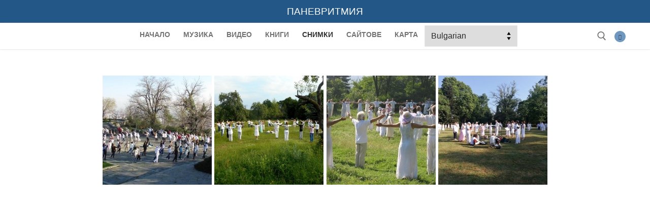

--- FILE ---
content_type: text/html; charset=UTF-8
request_url: https://panevritmia.bratstvoto.net/%D1%81%D0%BD%D0%B8%D0%BC%D0%BA%D0%B8/
body_size: 9785
content:
<!doctype html>
<html lang="bg-BG">
<head>
	<meta charset="UTF-8">
	<meta name="viewport" content="width=device-width, initial-scale=1, maximum-scale=10.0, user-scalable=yes">
	<link rel="profile" href="http://gmpg.org/xfn/11">
	<title>Снимки</title>
<meta name='robots' content='max-image-preview:large' />
<link rel='dns-prefetch' href='//www.googletagmanager.com' />
<link rel="alternate" type="application/rss+xml" title="Паневритмия &raquo; Поток" href="https://panevritmia.bratstvoto.net/feed/" />
<link rel="alternate" type="application/rss+xml" title="Паневритмия &raquo; поток за коментари" href="https://panevritmia.bratstvoto.net/comments/feed/" />
<link rel='stylesheet' id='wp-block-library-css' href='https://panevritmia.bratstvoto.net/wp-includes/css/dist/block-library/style.min.css?ver=6.5.7' type='text/css' media='all' />
<link rel='stylesheet' id='wp-components-css' href='https://panevritmia.bratstvoto.net/wp-includes/css/dist/components/style.min.css?ver=6.5.7' type='text/css' media='all' />
<link rel='stylesheet' id='wp-preferences-css' href='https://panevritmia.bratstvoto.net/wp-includes/css/dist/preferences/style.min.css?ver=6.5.7' type='text/css' media='all' />
<link rel='stylesheet' id='wp-block-editor-css' href='https://panevritmia.bratstvoto.net/wp-includes/css/dist/block-editor/style.min.css?ver=6.5.7' type='text/css' media='all' />
<link rel='stylesheet' id='wp-reusable-blocks-css' href='https://panevritmia.bratstvoto.net/wp-includes/css/dist/reusable-blocks/style.min.css?ver=6.5.7' type='text/css' media='all' />
<link rel='stylesheet' id='wp-patterns-css' href='https://panevritmia.bratstvoto.net/wp-includes/css/dist/patterns/style.min.css?ver=6.5.7' type='text/css' media='all' />
<link rel='stylesheet' id='wp-editor-css' href='https://panevritmia.bratstvoto.net/wp-includes/css/dist/editor/style.min.css?ver=6.5.7' type='text/css' media='all' />
<link rel='stylesheet' id='sld_block-cgb-style-css-css' href='https://panevritmia.bratstvoto.net/wp-content/plugins/simple-link-directory/gutenberg/sld-block/dist/blocks.style.build.css?ver=6.5.7' type='text/css' media='all' />
<style id='classic-theme-styles-inline-css' type='text/css'>
/*! This file is auto-generated */
.wp-block-button__link{color:#fff;background-color:#32373c;border-radius:9999px;box-shadow:none;text-decoration:none;padding:calc(.667em + 2px) calc(1.333em + 2px);font-size:1.125em}.wp-block-file__button{background:#32373c;color:#fff;text-decoration:none}
</style>
<style id='global-styles-inline-css' type='text/css'>
body{--wp--preset--color--black: #000000;--wp--preset--color--cyan-bluish-gray: #abb8c3;--wp--preset--color--white: #ffffff;--wp--preset--color--pale-pink: #f78da7;--wp--preset--color--vivid-red: #cf2e2e;--wp--preset--color--luminous-vivid-orange: #ff6900;--wp--preset--color--luminous-vivid-amber: #fcb900;--wp--preset--color--light-green-cyan: #7bdcb5;--wp--preset--color--vivid-green-cyan: #00d084;--wp--preset--color--pale-cyan-blue: #8ed1fc;--wp--preset--color--vivid-cyan-blue: #0693e3;--wp--preset--color--vivid-purple: #9b51e0;--wp--preset--gradient--vivid-cyan-blue-to-vivid-purple: linear-gradient(135deg,rgba(6,147,227,1) 0%,rgb(155,81,224) 100%);--wp--preset--gradient--light-green-cyan-to-vivid-green-cyan: linear-gradient(135deg,rgb(122,220,180) 0%,rgb(0,208,130) 100%);--wp--preset--gradient--luminous-vivid-amber-to-luminous-vivid-orange: linear-gradient(135deg,rgba(252,185,0,1) 0%,rgba(255,105,0,1) 100%);--wp--preset--gradient--luminous-vivid-orange-to-vivid-red: linear-gradient(135deg,rgba(255,105,0,1) 0%,rgb(207,46,46) 100%);--wp--preset--gradient--very-light-gray-to-cyan-bluish-gray: linear-gradient(135deg,rgb(238,238,238) 0%,rgb(169,184,195) 100%);--wp--preset--gradient--cool-to-warm-spectrum: linear-gradient(135deg,rgb(74,234,220) 0%,rgb(151,120,209) 20%,rgb(207,42,186) 40%,rgb(238,44,130) 60%,rgb(251,105,98) 80%,rgb(254,248,76) 100%);--wp--preset--gradient--blush-light-purple: linear-gradient(135deg,rgb(255,206,236) 0%,rgb(152,150,240) 100%);--wp--preset--gradient--blush-bordeaux: linear-gradient(135deg,rgb(254,205,165) 0%,rgb(254,45,45) 50%,rgb(107,0,62) 100%);--wp--preset--gradient--luminous-dusk: linear-gradient(135deg,rgb(255,203,112) 0%,rgb(199,81,192) 50%,rgb(65,88,208) 100%);--wp--preset--gradient--pale-ocean: linear-gradient(135deg,rgb(255,245,203) 0%,rgb(182,227,212) 50%,rgb(51,167,181) 100%);--wp--preset--gradient--electric-grass: linear-gradient(135deg,rgb(202,248,128) 0%,rgb(113,206,126) 100%);--wp--preset--gradient--midnight: linear-gradient(135deg,rgb(2,3,129) 0%,rgb(40,116,252) 100%);--wp--preset--font-size--small: 13px;--wp--preset--font-size--medium: 20px;--wp--preset--font-size--large: 36px;--wp--preset--font-size--x-large: 42px;--wp--preset--spacing--20: 0.44rem;--wp--preset--spacing--30: 0.67rem;--wp--preset--spacing--40: 1rem;--wp--preset--spacing--50: 1.5rem;--wp--preset--spacing--60: 2.25rem;--wp--preset--spacing--70: 3.38rem;--wp--preset--spacing--80: 5.06rem;--wp--preset--shadow--natural: 6px 6px 9px rgba(0, 0, 0, 0.2);--wp--preset--shadow--deep: 12px 12px 50px rgba(0, 0, 0, 0.4);--wp--preset--shadow--sharp: 6px 6px 0px rgba(0, 0, 0, 0.2);--wp--preset--shadow--outlined: 6px 6px 0px -3px rgba(255, 255, 255, 1), 6px 6px rgba(0, 0, 0, 1);--wp--preset--shadow--crisp: 6px 6px 0px rgba(0, 0, 0, 1);}:where(.is-layout-flex){gap: 0.5em;}:where(.is-layout-grid){gap: 0.5em;}body .is-layout-flex{display: flex;}body .is-layout-flex{flex-wrap: wrap;align-items: center;}body .is-layout-flex > *{margin: 0;}body .is-layout-grid{display: grid;}body .is-layout-grid > *{margin: 0;}:where(.wp-block-columns.is-layout-flex){gap: 2em;}:where(.wp-block-columns.is-layout-grid){gap: 2em;}:where(.wp-block-post-template.is-layout-flex){gap: 1.25em;}:where(.wp-block-post-template.is-layout-grid){gap: 1.25em;}.has-black-color{color: var(--wp--preset--color--black) !important;}.has-cyan-bluish-gray-color{color: var(--wp--preset--color--cyan-bluish-gray) !important;}.has-white-color{color: var(--wp--preset--color--white) !important;}.has-pale-pink-color{color: var(--wp--preset--color--pale-pink) !important;}.has-vivid-red-color{color: var(--wp--preset--color--vivid-red) !important;}.has-luminous-vivid-orange-color{color: var(--wp--preset--color--luminous-vivid-orange) !important;}.has-luminous-vivid-amber-color{color: var(--wp--preset--color--luminous-vivid-amber) !important;}.has-light-green-cyan-color{color: var(--wp--preset--color--light-green-cyan) !important;}.has-vivid-green-cyan-color{color: var(--wp--preset--color--vivid-green-cyan) !important;}.has-pale-cyan-blue-color{color: var(--wp--preset--color--pale-cyan-blue) !important;}.has-vivid-cyan-blue-color{color: var(--wp--preset--color--vivid-cyan-blue) !important;}.has-vivid-purple-color{color: var(--wp--preset--color--vivid-purple) !important;}.has-black-background-color{background-color: var(--wp--preset--color--black) !important;}.has-cyan-bluish-gray-background-color{background-color: var(--wp--preset--color--cyan-bluish-gray) !important;}.has-white-background-color{background-color: var(--wp--preset--color--white) !important;}.has-pale-pink-background-color{background-color: var(--wp--preset--color--pale-pink) !important;}.has-vivid-red-background-color{background-color: var(--wp--preset--color--vivid-red) !important;}.has-luminous-vivid-orange-background-color{background-color: var(--wp--preset--color--luminous-vivid-orange) !important;}.has-luminous-vivid-amber-background-color{background-color: var(--wp--preset--color--luminous-vivid-amber) !important;}.has-light-green-cyan-background-color{background-color: var(--wp--preset--color--light-green-cyan) !important;}.has-vivid-green-cyan-background-color{background-color: var(--wp--preset--color--vivid-green-cyan) !important;}.has-pale-cyan-blue-background-color{background-color: var(--wp--preset--color--pale-cyan-blue) !important;}.has-vivid-cyan-blue-background-color{background-color: var(--wp--preset--color--vivid-cyan-blue) !important;}.has-vivid-purple-background-color{background-color: var(--wp--preset--color--vivid-purple) !important;}.has-black-border-color{border-color: var(--wp--preset--color--black) !important;}.has-cyan-bluish-gray-border-color{border-color: var(--wp--preset--color--cyan-bluish-gray) !important;}.has-white-border-color{border-color: var(--wp--preset--color--white) !important;}.has-pale-pink-border-color{border-color: var(--wp--preset--color--pale-pink) !important;}.has-vivid-red-border-color{border-color: var(--wp--preset--color--vivid-red) !important;}.has-luminous-vivid-orange-border-color{border-color: var(--wp--preset--color--luminous-vivid-orange) !important;}.has-luminous-vivid-amber-border-color{border-color: var(--wp--preset--color--luminous-vivid-amber) !important;}.has-light-green-cyan-border-color{border-color: var(--wp--preset--color--light-green-cyan) !important;}.has-vivid-green-cyan-border-color{border-color: var(--wp--preset--color--vivid-green-cyan) !important;}.has-pale-cyan-blue-border-color{border-color: var(--wp--preset--color--pale-cyan-blue) !important;}.has-vivid-cyan-blue-border-color{border-color: var(--wp--preset--color--vivid-cyan-blue) !important;}.has-vivid-purple-border-color{border-color: var(--wp--preset--color--vivid-purple) !important;}.has-vivid-cyan-blue-to-vivid-purple-gradient-background{background: var(--wp--preset--gradient--vivid-cyan-blue-to-vivid-purple) !important;}.has-light-green-cyan-to-vivid-green-cyan-gradient-background{background: var(--wp--preset--gradient--light-green-cyan-to-vivid-green-cyan) !important;}.has-luminous-vivid-amber-to-luminous-vivid-orange-gradient-background{background: var(--wp--preset--gradient--luminous-vivid-amber-to-luminous-vivid-orange) !important;}.has-luminous-vivid-orange-to-vivid-red-gradient-background{background: var(--wp--preset--gradient--luminous-vivid-orange-to-vivid-red) !important;}.has-very-light-gray-to-cyan-bluish-gray-gradient-background{background: var(--wp--preset--gradient--very-light-gray-to-cyan-bluish-gray) !important;}.has-cool-to-warm-spectrum-gradient-background{background: var(--wp--preset--gradient--cool-to-warm-spectrum) !important;}.has-blush-light-purple-gradient-background{background: var(--wp--preset--gradient--blush-light-purple) !important;}.has-blush-bordeaux-gradient-background{background: var(--wp--preset--gradient--blush-bordeaux) !important;}.has-luminous-dusk-gradient-background{background: var(--wp--preset--gradient--luminous-dusk) !important;}.has-pale-ocean-gradient-background{background: var(--wp--preset--gradient--pale-ocean) !important;}.has-electric-grass-gradient-background{background: var(--wp--preset--gradient--electric-grass) !important;}.has-midnight-gradient-background{background: var(--wp--preset--gradient--midnight) !important;}.has-small-font-size{font-size: var(--wp--preset--font-size--small) !important;}.has-medium-font-size{font-size: var(--wp--preset--font-size--medium) !important;}.has-large-font-size{font-size: var(--wp--preset--font-size--large) !important;}.has-x-large-font-size{font-size: var(--wp--preset--font-size--x-large) !important;}
.wp-block-navigation a:where(:not(.wp-element-button)){color: inherit;}
:where(.wp-block-post-template.is-layout-flex){gap: 1.25em;}:where(.wp-block-post-template.is-layout-grid){gap: 1.25em;}
:where(.wp-block-columns.is-layout-flex){gap: 2em;}:where(.wp-block-columns.is-layout-grid){gap: 2em;}
.wp-block-pullquote{font-size: 1.5em;line-height: 1.6;}
</style>
<link rel='stylesheet' id='siteorigin-panels-front-css' href='https://panevritmia.bratstvoto.net/wp-content/plugins/siteorigin-panels/css/front-flex.min.css?ver=2.33.5' type='text/css' media='all' />
<link rel='stylesheet' id='font-awesome-css' href='https://panevritmia.bratstvoto.net/wp-content/themes/customify/assets/fonts/font-awesome/css/font-awesome.min.css?ver=5.0.0' type='text/css' media='all' />
<link rel='stylesheet' id='customify-style-css' href='https://panevritmia.bratstvoto.net/wp-content/themes/customify/style.min.css?ver=0.3.4.1587688044' type='text/css' media='all' />
<style id='customify-style-inline-css' type='text/css'>
.header-top .header--row-inner,body:not(.fl-builder-edit) .button,body:not(.fl-builder-edit) button:not(.menu-mobile-toggle, .components-button, .customize-partial-edit-shortcut-button),body:not(.fl-builder-edit) input[type="button"]:not(.ed_button),button.button,input[type="button"]:not(.ed_button, .components-button, .customize-partial-edit-shortcut-button),input[type="reset"]:not(.components-button, .customize-partial-edit-shortcut-button),input[type="submit"]:not(.components-button, .customize-partial-edit-shortcut-button),.pagination .nav-links > *:hover,.pagination .nav-links span,.nav-menu-desktop.style-full-height .primary-menu-ul > li.current-menu-item > a,.nav-menu-desktop.style-full-height .primary-menu-ul > li.current-menu-ancestor > a,.nav-menu-desktop.style-full-height .primary-menu-ul > li > a:hover,.posts-layout .readmore-button:hover{    background-color: #235787;}.posts-layout .readmore-button {color: #235787;}.pagination .nav-links > *:hover,.pagination .nav-links span,.entry-single .tags-links a:hover,.entry-single .cat-links a:hover,.posts-layout .readmore-button,.posts-layout .readmore-button:hover{    border-color: #235787;}.customify-builder-btn{    background-color: #c3512f;}body{    color: #00178c;}abbr, acronym {    border-bottom-color: #00178c;}a                {                    color: #1e4b75;}a:hover,a:focus,.link-meta:hover, .link-meta a:hover{    color: #111111;}h2 + h3,.comments-area h2 + .comments-title,.h2 + h3,.comments-area .h2 + .comments-title,.page-breadcrumb {    border-top-color: #eaecee;}blockquote,.site-content .widget-area .menu li.current-menu-item > a:before{    border-left-color: #eaecee;}@media screen and (min-width: 64em) {    .comment-list .children li.comment {        border-left-color: #eaecee;    }    .comment-list .children li.comment:after {        background-color: #eaecee;    }}.page-titlebar, .page-breadcrumb,.posts-layout .entry-inner {    border-bottom-color: #eaecee;}.header-search-form .search-field,.entry-content .page-links a,.header-search-modal,.pagination .nav-links > *,.entry-footer .tags-links a, .entry-footer .cat-links a,.search .content-area article,.site-content .widget-area .menu li.current-menu-item > a,.posts-layout .entry-inner,.post-navigation .nav-links,article.comment .comment-meta,.widget-area .widget_pages li a, .widget-area .widget_categories li a, .widget-area .widget_archive li a, .widget-area .widget_meta li a, .widget-area .widget_nav_menu li a, .widget-area .widget_product_categories li a, .widget-area .widget_recent_entries li a, .widget-area .widget_rss li a,.widget-area .widget_recent_comments li{    border-color: #eaecee;}.header-search-modal::before {    border-top-color: #eaecee;    border-left-color: #eaecee;}@media screen and (min-width: 48em) {    .content-sidebar.sidebar_vertical_border .content-area {        border-right-color: #eaecee;    }    .sidebar-content.sidebar_vertical_border .content-area {        border-left-color: #eaecee;    }    .sidebar-sidebar-content.sidebar_vertical_border .sidebar-primary {        border-right-color: #eaecee;    }    .sidebar-sidebar-content.sidebar_vertical_border .sidebar-secondary {        border-right-color: #eaecee;    }    .content-sidebar-sidebar.sidebar_vertical_border .sidebar-primary {        border-left-color: #eaecee;    }    .content-sidebar-sidebar.sidebar_vertical_border .sidebar-secondary {        border-left-color: #eaecee;    }    .sidebar-content-sidebar.sidebar_vertical_border .content-area {        border-left-color: #eaecee;        border-right-color: #eaecee;    }    .sidebar-content-sidebar.sidebar_vertical_border .content-area {        border-left-color: #eaecee;        border-right-color: #eaecee;    }}article.comment .comment-post-author {background: #6d6d6d;}.pagination .nav-links > *,.link-meta,.link-meta a,.color-meta,.entry-single .tags-links:before,.entry-single .cats-links:before{    color: #6d6d6d;}h1, h2, h3, h4, h5, h6 { color: #012f7f;}.site-content .widget-title { color: #444444;}#page-cover {background-image: url("https://panevritmia.bratstvoto.net/wp-content/themes/customify/assets/images/default-cover.jpg");}#header-menu-sidebar-bg  {color: #1e73be; text-decoration-color: #1e73be;} .sub-menu .li-duplicator {display:none !important;}.builder-header-html-item.item--html p, .builder-header-html-item.item--html {font-size: 19px;line-height: 27px;}.header-search_icon-item .header-search-modal  {border-style: solid;} .header-search_icon-item .search-field  {border-style: solid;} .dark-mode .header-search_box-item .search-form-fields, .header-search_box-item .search-form-fields  {border-style: solid;} .builder-item--primary-menu .nav-icon-angle { width: 7px; height: 7px; }.header-social-icons.customify-builder-social-icons.color-custom li a {background-color: #6e98bf;}#cb-row--footer-main .footer--row-inner {background-color: #5a88f3}#cb-row--footer-bottom .footer--row-inner {background-color: #5a88f3}body  {background-color: #FFFFFF;} .site-content .content-area  {background-color: #FFFFFF;} /* CSS for desktop */#page-cover .page-cover-inner {min-height: 300px;}.header--row.header-top .customify-grid, .header--row.header-top .style-full-height .primary-menu-ul > li > a {min-height: 27px;}.header--row.header-main .customify-grid, .header--row.header-main .style-full-height .primary-menu-ul > li > a {min-height: 52px;}.header--row.header-bottom .customify-grid, .header--row.header-bottom .style-full-height .primary-menu-ul > li > a {min-height: 0px;}.header--row .builder-item--html, .builder-item.builder-item--group .item--inner.builder-item--html {margin-top: 9px;margin-right: 9px;margin-bottom: 9px;margin-left: 9px;}.header--row .builder-first--nav-icon {text-align: right;}.header-search_icon-item .search-submit {margin-left: -40px;}.header-search_box-item .search-submit{margin-left: -40px;} .header-search_box-item .woo_bootster_search .search-submit{margin-left: -40px;} .header-search_box-item .header-search-form button.search-submit{margin-left:-40px;}.header--row .builder-first--primary-menu {text-align: right;}.header-social-icons.customify-builder-social-icons li a { font-size: 10px; }.header-social-icons.customify-builder-social-icons li a {padding: 0.6em;}.header-social-icons.customify-builder-social-icons li {margin-left: 0px; margin-right: 0px;}.footer--row .builder-item--footer-2, .builder-item.builder-item--group .item--inner.builder-item--footer-2 {margin-top: -3px;margin-right: -3px;margin-bottom: -3px;margin-left: -3px;}/* CSS for tablet */@media screen and (max-width: 1024px) { #page-cover .page-cover-inner {min-height: 250px;}.header--row .builder-first--nav-icon {text-align: right;}.header-search_icon-item .search-submit {margin-left: -40px;}.header-search_box-item .search-submit{margin-left: -40px;} .header-search_box-item .woo_bootster_search .search-submit{margin-left: -40px;} .header-search_box-item .header-search-form button.search-submit{margin-left:-40px;} }/* CSS for mobile */@media screen and (max-width: 568px) { #page-cover .page-cover-inner {min-height: 200px;}.header--row.header-top .customify-grid, .header--row.header-top .style-full-height .primary-menu-ul > li > a {min-height: 33px;}.header--row .builder-first--nav-icon {text-align: right;}.header-search_icon-item .search-submit {margin-left: -40px;}.header-search_box-item .search-submit{margin-left: -40px;} .header-search_box-item .woo_bootster_search .search-submit{margin-left: -40px;} .header-search_box-item .header-search-form button.search-submit{margin-left:-40px;} }
</style>
<link rel='stylesheet' id='chld_thm_cfg_child-css' href='https://panevritmia.bratstvoto.net/wp-content/themes/customify-child/style.css?ver=0.3.4.1587688044' type='text/css' media='all' />
<script type="text/javascript" src="https://panevritmia.bratstvoto.net/wp-includes/js/tinymce/tinymce.min.js?ver=49110-20201110" id="wp-tinymce-root-js"></script>
<script type="text/javascript" src="https://panevritmia.bratstvoto.net/wp-includes/js/tinymce/plugins/compat3x/plugin.min.js?ver=49110-20201110" id="wp-tinymce-js"></script>
<script type="text/javascript" src="https://panevritmia.bratstvoto.net/wp-includes/js/jquery/jquery.min.js?ver=3.7.1" id="jquery-core-js"></script>
<script type="text/javascript" src="https://panevritmia.bratstvoto.net/wp-includes/js/jquery/jquery-migrate.min.js?ver=3.4.1" id="jquery-migrate-js"></script>
<link rel="https://api.w.org/" href="https://panevritmia.bratstvoto.net/wp-json/" /><link rel="alternate" type="application/json" href="https://panevritmia.bratstvoto.net/wp-json/wp/v2/pages/1591" /><meta name="generator" content="WordPress 6.5.7" />
<link rel='shortlink' href='https://panevritmia.bratstvoto.net/?p=1591' />
<link rel="alternate" type="application/json+oembed" href="https://panevritmia.bratstvoto.net/wp-json/oembed/1.0/embed?url=https%3A%2F%2Fpanevritmia.bratstvoto.net%2F%25d1%2581%25d0%25bd%25d0%25b8%25d0%25bc%25d0%25ba%25d0%25b8%2F" />
<link rel="alternate" type="text/xml+oembed" href="https://panevritmia.bratstvoto.net/wp-json/oembed/1.0/embed?url=https%3A%2F%2Fpanevritmia.bratstvoto.net%2F%25d1%2581%25d0%25bd%25d0%25b8%25d0%25bc%25d0%25ba%25d0%25b8%2F&#038;format=xml" />
<style type="text/css">
			.aiovg-player {
				display: block;
				position: relative;
				padding-bottom: 56.25%;
				width: 100%;
				height: 0;	
				overflow: hidden;
			}
			
			.aiovg-player iframe,
			.aiovg-player .video-js,
			.aiovg-player .plyr {
				--plyr-color-main: #00b2ff;
				position: absolute;
				inset: 0;	
				margin: 0;
				padding: 0;
				width: 100%;
				height: 100%;
			}
		</style><meta name="generator" content="Site Kit by Google 1.147.0" /><style media="all" id="siteorigin-panels-layouts-head">/* Layout 1591 */ #pgc-1591-0-0 { width:100%;width:calc(100% - ( 0 * 30px ) ) } #pl-1591 .so-panel { margin-bottom:30px } #pl-1591 .so-panel:last-of-type { margin-bottom:0px } @media (max-width:780px){ #pg-1591-0.panel-no-style, #pg-1591-0.panel-has-style > .panel-row-style, #pg-1591-0 { -webkit-flex-direction:column;-ms-flex-direction:column;flex-direction:column } #pg-1591-0 > .panel-grid-cell , #pg-1591-0 > .panel-row-style > .panel-grid-cell { width:100%;margin-right:0 } #pl-1591 .panel-grid-cell { padding:0 } #pl-1591 .panel-grid .panel-grid-cell-empty { display:none } #pl-1591 .panel-grid .panel-grid-cell-mobile-last { margin-bottom:0px }  } </style><link rel="canonical" href="https://panevritmia.bratstvoto.net/%D1%81%D0%BD%D0%B8%D0%BC%D0%BA%D0%B8/" />
<meta name="description" content="Паневритмия в Пловдив Паневритмия в Троян Паневритмия в Перник" /><meta name="keywords" content="Паневритмия снимки" /><meta name="title" content="Снимки" /><link rel="icon" href="https://panevritmia.bratstvoto.net/wp-content/uploads/2021/01/Panevritmia_02_08_2.ico" sizes="32x32" />
<link rel="icon" href="https://panevritmia.bratstvoto.net/wp-content/uploads/2021/01/Panevritmia_02_08_2.ico" sizes="192x192" />
<link rel="apple-touch-icon" href="https://panevritmia.bratstvoto.net/wp-content/uploads/2021/01/Panevritmia_02_08_2.ico" />
<meta name="msapplication-TileImage" content="https://panevritmia.bratstvoto.net/wp-content/uploads/2021/01/Panevritmia_02_08_2.ico" />
<script async src="https://www.googletagmanager.com/gtag/js?id=
G-6GSRPTRLBT"></script>
<script>
    window.dataLayer = window.dataLayer || [];
    function gtag(){dataLayer.push(arguments);}
    gtag('js', new Date());

    gtag('config', 'G-6GSRPTRLBT');
</script>
<!--End WPMS Google Analytics 4 property tracking js code--><!-- Global site tag (gtag.js) - Google Analytics -->
<script async src="https://www.googletagmanager.com/gtag/js?id=UA-158843584-1"></script>
<script>
  window.dataLayer = window.dataLayer || [];
  function gtag(){dataLayer.push(arguments);}
  gtag('js', new Date());

  gtag('config', 'UA-158843584-1');
</script></head>

<body class="page-template-default page page-id-1591 siteorigin-panels siteorigin-panels-before-js content main-layout-content sidebar_vertical_border site-full-width menu_sidebar_slide_left">
<div id="page" class="site box-shadow">
	<a class="skip-link screen-reader-text" href="#site-content">Пропуснете към съдържанието</a>
	<a class="close is-size-medium  close-panel close-sidebar-panel" href="#">
        <span class="hamburger hamburger--squeeze is-active">
            <span class="hamburger-box">
              <span class="hamburger-inner"><span class="screen-reader-text">Меню</span></span>
            </span>
        </span>
        <span class="screen-reader-text">Затваряне</span>
        </a><header id="masthead" class="site-header header-v2"><div id="masthead-inner" class="site-header-inner">							<div  class="header-top header--row layout-full-contained"  id="cb-row--header-top"  data-row-id="top"  data-show-on="desktop">
								<div class="header--row-inner header-top-inner dark-mode">
									<div class="customify-container">
										<div class="customify-grid  cb-row--desktop hide-on-mobile hide-on-tablet customify-grid-middle"><div class="row-v2 row-v2-top no-left no-right"><div class="col-v2 col-v2-left"></div><div class="col-v2 col-v2-center"><div class="item--inner builder-item--html" data-section="header_html" data-item-id="html" ><div class="builder-header-html-item item--html"><p>ПАНЕВРИТМИЯ</p>
</div></div></div><div class="col-v2 col-v2-right"></div></div></div>									</div>
								</div>
							</div>
														<div  class="header-main header--row layout-full-contained"  id="cb-row--header-main"  data-row-id="main"  data-show-on="desktop mobile">
								<div class="header--row-inner header-main-inner light-mode">
									<div class="customify-container">
										<div class="customify-grid  cb-row--desktop hide-on-mobile hide-on-tablet customify-grid-middle"><div class="row-v2 row-v2-main no-left"><div class="col-v2 col-v2-left"></div><div class="col-v2 col-v2-center"><div class="item--inner builder-item--primary-menu has_menu" data-section="header_menu_primary" data-item-id="primary-menu" ><nav  id="site-navigation-main-desktop" class="site-navigation primary-menu primary-menu-main nav-menu-desktop primary-menu-desktop style-plain hide-arrow-active"><ul id="menu-mainmenu" class="primary-menu-ul menu nav-menu"><li id="menu-item--main-desktop-220" class="menu-item menu-item-type-custom menu-item-object-custom menu-item-home menu-item-220"><a href="https://panevritmia.bratstvoto.net"><span class="link-before">НАЧАЛО</span></a></li>
<li id="menu-item--main-desktop-784" class="menu-item menu-item-type-post_type menu-item-object-page menu-item-784"><a href="https://panevritmia.bratstvoto.net/%d0%bc%d1%83%d0%b7%d0%b8%d0%ba%d0%b0/"><span class="link-before">МУЗИКА</span></a></li>
<li id="menu-item--main-desktop-1308" class="menu-item menu-item-type-post_type menu-item-object-page menu-item-1308"><a href="https://panevritmia.bratstvoto.net/%d0%b2%d0%b8%d0%b4%d0%b5%d0%be-%d0%b0%d0%bb%d0%b1%d1%83%d0%bc/"><span class="link-before">ВИДЕО</span></a></li>
<li id="menu-item--main-desktop-731" class="menu-item menu-item-type-post_type menu-item-object-page menu-item-731"><a href="https://panevritmia.bratstvoto.net/%d0%ba%d0%bd%d0%b8%d0%b3%d0%b8/"><span class="link-before">КНИГИ</span></a></li>
<li id="menu-item--main-desktop-1607" class="menu-item menu-item-type-post_type menu-item-object-page current-menu-item page_item page-item-1591 current_page_item menu-item-1607"><a href="https://panevritmia.bratstvoto.net/%d1%81%d0%bd%d0%b8%d0%bc%d0%ba%d0%b8/" aria-current="page"><span class="link-before">СНИМКИ</span></a></li>
<li id="menu-item--main-desktop-1222" class="menu-item menu-item-type-post_type menu-item-object-page menu-item-1222"><a href="https://panevritmia.bratstvoto.net/%d1%81%d0%b0%d0%b9%d1%82%d0%be%d0%b2%d0%b5/"><span class="link-before">САЙТОВЕ</span></a></li>
<li id="menu-item--main-desktop-721" class="menu-item menu-item-type-custom menu-item-object-custom menu-item-721"><a target="_blank" rel="noopener" href="http://bratstvoto.net/gmap/"><span class="link-before">КАРТА</span></a></li>
<li style="position:relative;" class="menu-item menu-item-gtranslate gt-menu-63043"></li></ul></nav></div></div><div class="col-v2 col-v2-right"><div class="item--inner builder-item--search_icon" data-section="search_icon" data-item-id="search_icon" ><div class="header-search_icon-item item--search_icon">		<a class="search-icon" href="#" aria-label="open search tool">
			<span class="ic-search">
				<svg aria-hidden="true" focusable="false" role="presentation" xmlns="http://www.w3.org/2000/svg" width="20" height="21" viewBox="0 0 20 21">
					<path fill="currentColor" fill-rule="evenodd" d="M12.514 14.906a8.264 8.264 0 0 1-4.322 1.21C3.668 16.116 0 12.513 0 8.07 0 3.626 3.668.023 8.192.023c4.525 0 8.193 3.603 8.193 8.047 0 2.033-.769 3.89-2.035 5.307l4.999 5.552-1.775 1.597-5.06-5.62zm-4.322-.843c3.37 0 6.102-2.684 6.102-5.993 0-3.31-2.732-5.994-6.102-5.994S2.09 4.76 2.09 8.07c0 3.31 2.732 5.993 6.102 5.993z"></path>
				</svg>
			</span>
			<span class="ic-close">
				<svg version="1.1" id="Capa_1" xmlns="http://www.w3.org/2000/svg" xmlns:xlink="http://www.w3.org/1999/xlink" x="0px" y="0px" width="612px" height="612px" viewBox="0 0 612 612" fill="currentColor" style="enable-background:new 0 0 612 612;" xml:space="preserve"><g><g id="cross"><g><polygon points="612,36.004 576.521,0.603 306,270.608 35.478,0.603 0,36.004 270.522,306.011 0,575.997 35.478,611.397 306,341.411 576.521,611.397 612,575.997 341.459,306.011 " /></g></g></g><g></g><g></g><g></g><g></g><g></g><g></g><g></g><g></g><g></g><g></g><g></g><g></g><g></g><g></g><g></g></svg>
			</span>
			<span class="arrow-down"></span>
		</a>
		<div class="header-search-modal-wrapper">
			<form role="search" class="header-search-modal header-search-form" action="https://panevritmia.bratstvoto.net/">
				<label>
					<span class="screen-reader-text">Търсене за:</span>
					<input type="search" class="search-field" placeholder="Търсене ..." value="" name="s" title="Търсене за:" />
				</label>
				<button type="submit" class="search-submit" aria-label="submit search">
					<svg aria-hidden="true" focusable="false" role="presentation" xmlns="http://www.w3.org/2000/svg" width="20" height="21" viewBox="0 0 20 21">
						<path fill="currentColor" fill-rule="evenodd" d="M12.514 14.906a8.264 8.264 0 0 1-4.322 1.21C3.668 16.116 0 12.513 0 8.07 0 3.626 3.668.023 8.192.023c4.525 0 8.193 3.603 8.193 8.047 0 2.033-.769 3.89-2.035 5.307l4.999 5.552-1.775 1.597-5.06-5.62zm-4.322-.843c3.37 0 6.102-2.684 6.102-5.993 0-3.31-2.732-5.994-6.102-5.994S2.09 4.76 2.09 8.07c0 3.31 2.732 5.993 6.102 5.993z"></path>
					</svg>
				</button>
			</form>
		</div>
		</div></div><div class="item--inner builder-item--social-icons" data-section="header_social_icons" data-item-id="social-icons" ><ul class="header-social-icons customify-builder-social-icons color-custom"><li><a class="social-icon-facebook shape-circle" rel="noopener" target="_blank" href="https://www.facebook.com/groups/200783646605986/" aria-label="Facebook"><i class="social-icon fa fa-facebook" title="Facebook"></i></a></li></ul></div></div></div></div><div class="cb-row--mobile hide-on-desktop customify-grid customify-grid-middle"><div class="row-v2 row-v2-main no-center"><div class="col-v2 col-v2-left"><div class="item--inner builder-item--logo" data-section="title_tagline" data-item-id="logo" >		<div class="site-branding logo-top">
			<div class="site-name-desc">						<p class="site-title">
							<a href="https://panevritmia.bratstvoto.net/" rel="home">Паневритмия</a>
						</p>
						</div>		</div><!-- .site-branding -->
		</div></div><div class="col-v2 col-v2-right"><div class="item--inner builder-item--search_icon" data-section="search_icon" data-item-id="search_icon" ><div class="header-search_icon-item item--search_icon">		<a class="search-icon" href="#" aria-label="open search tool">
			<span class="ic-search">
				<svg aria-hidden="true" focusable="false" role="presentation" xmlns="http://www.w3.org/2000/svg" width="20" height="21" viewBox="0 0 20 21">
					<path fill="currentColor" fill-rule="evenodd" d="M12.514 14.906a8.264 8.264 0 0 1-4.322 1.21C3.668 16.116 0 12.513 0 8.07 0 3.626 3.668.023 8.192.023c4.525 0 8.193 3.603 8.193 8.047 0 2.033-.769 3.89-2.035 5.307l4.999 5.552-1.775 1.597-5.06-5.62zm-4.322-.843c3.37 0 6.102-2.684 6.102-5.993 0-3.31-2.732-5.994-6.102-5.994S2.09 4.76 2.09 8.07c0 3.31 2.732 5.993 6.102 5.993z"></path>
				</svg>
			</span>
			<span class="ic-close">
				<svg version="1.1" id="Capa_1" xmlns="http://www.w3.org/2000/svg" xmlns:xlink="http://www.w3.org/1999/xlink" x="0px" y="0px" width="612px" height="612px" viewBox="0 0 612 612" fill="currentColor" style="enable-background:new 0 0 612 612;" xml:space="preserve"><g><g id="cross"><g><polygon points="612,36.004 576.521,0.603 306,270.608 35.478,0.603 0,36.004 270.522,306.011 0,575.997 35.478,611.397 306,341.411 576.521,611.397 612,575.997 341.459,306.011 " /></g></g></g><g></g><g></g><g></g><g></g><g></g><g></g><g></g><g></g><g></g><g></g><g></g><g></g><g></g><g></g><g></g></svg>
			</span>
			<span class="arrow-down"></span>
		</a>
		<div class="header-search-modal-wrapper">
			<form role="search" class="header-search-modal header-search-form" action="https://panevritmia.bratstvoto.net/">
				<label>
					<span class="screen-reader-text">Търсене за:</span>
					<input type="search" class="search-field" placeholder="Търсене ..." value="" name="s" title="Търсене за:" />
				</label>
				<button type="submit" class="search-submit" aria-label="submit search">
					<svg aria-hidden="true" focusable="false" role="presentation" xmlns="http://www.w3.org/2000/svg" width="20" height="21" viewBox="0 0 20 21">
						<path fill="currentColor" fill-rule="evenodd" d="M12.514 14.906a8.264 8.264 0 0 1-4.322 1.21C3.668 16.116 0 12.513 0 8.07 0 3.626 3.668.023 8.192.023c4.525 0 8.193 3.603 8.193 8.047 0 2.033-.769 3.89-2.035 5.307l4.999 5.552-1.775 1.597-5.06-5.62zm-4.322-.843c3.37 0 6.102-2.684 6.102-5.993 0-3.31-2.732-5.994-6.102-5.994S2.09 4.76 2.09 8.07c0 3.31 2.732 5.993 6.102 5.993z"></path>
					</svg>
				</button>
			</form>
		</div>
		</div></div><div class="item--inner builder-item--nav-icon" data-section="header_menu_icon" data-item-id="nav-icon" >		<button type="button" class="menu-mobile-toggle item-button is-size-desktop-medium is-size-tablet-medium is-size-mobile-medium"  aria-label="nav icon">
			<span class="hamburger hamburger--squeeze">
				<span class="hamburger-box">
					<span class="hamburger-inner"></span>
				</span>
			</span>
			<span class="nav-icon--label hide-on-tablet hide-on-mobile">Меню</span></button>
		</div></div></div></div>									</div>
								</div>
							</div>
							<div id="header-menu-sidebar" class="header-menu-sidebar menu-sidebar-panel dark-mode"><div id="header-menu-sidebar-bg" class="header-menu-sidebar-bg"><div id="header-menu-sidebar-inner" class="header-menu-sidebar-inner"><div class="builder-item-sidebar mobile-item--html"><div class="item--inner" data-item-id="html" data-section="header_html"><div class="builder-header-html-item item--html"><p>ПАНЕВРИТМИЯ</p>
</div></div></div><div class="builder-item-sidebar mobile-item--search_box"><div class="item--inner" data-item-id="search_box" data-section="search_box"><div class="header-search_box-item item--search_box">		<form role="search" class="header-search-form " action="https://panevritmia.bratstvoto.net/">
			<div class="search-form-fields">
				<span class="screen-reader-text">Търсене за:</span>
				
				<input type="search" class="search-field" placeholder="Търсене ..." value="" name="s" title="Търсене за:" />

							</div>
			<button type="submit" class="search-submit" aria-label="Submit Search">
				<svg aria-hidden="true" focusable="false" role="presentation" xmlns="http://www.w3.org/2000/svg" width="20" height="21" viewBox="0 0 20 21">
					<path fill="currentColor" fill-rule="evenodd" d="M12.514 14.906a8.264 8.264 0 0 1-4.322 1.21C3.668 16.116 0 12.513 0 8.07 0 3.626 3.668.023 8.192.023c4.525 0 8.193 3.603 8.193 8.047 0 2.033-.769 3.89-2.035 5.307l4.999 5.552-1.775 1.597-5.06-5.62zm-4.322-.843c3.37 0 6.102-2.684 6.102-5.993 0-3.31-2.732-5.994-6.102-5.994S2.09 4.76 2.09 8.07c0 3.31 2.732 5.993 6.102 5.993z"></path>
				</svg>
			</button>
		</form>
		</div></div></div><div class="builder-item-sidebar mobile-item--primary-menu mobile-item--menu "><div class="item--inner" data-item-id="primary-menu" data-section="header_menu_primary"><nav  id="site-navigation-sidebar-mobile" class="site-navigation primary-menu primary-menu-sidebar nav-menu-mobile primary-menu-mobile style-plain hide-arrow-active"><ul id="menu-mainmenu" class="primary-menu-ul menu nav-menu"><li id="menu-item--sidebar-mobile-220" class="menu-item menu-item-type-custom menu-item-object-custom menu-item-home menu-item-220"><a href="https://panevritmia.bratstvoto.net"><span class="link-before">НАЧАЛО</span></a></li>
<li id="menu-item--sidebar-mobile-784" class="menu-item menu-item-type-post_type menu-item-object-page menu-item-784"><a href="https://panevritmia.bratstvoto.net/%d0%bc%d1%83%d0%b7%d0%b8%d0%ba%d0%b0/"><span class="link-before">МУЗИКА</span></a></li>
<li id="menu-item--sidebar-mobile-1308" class="menu-item menu-item-type-post_type menu-item-object-page menu-item-1308"><a href="https://panevritmia.bratstvoto.net/%d0%b2%d0%b8%d0%b4%d0%b5%d0%be-%d0%b0%d0%bb%d0%b1%d1%83%d0%bc/"><span class="link-before">ВИДЕО</span></a></li>
<li id="menu-item--sidebar-mobile-731" class="menu-item menu-item-type-post_type menu-item-object-page menu-item-731"><a href="https://panevritmia.bratstvoto.net/%d0%ba%d0%bd%d0%b8%d0%b3%d0%b8/"><span class="link-before">КНИГИ</span></a></li>
<li id="menu-item--sidebar-mobile-1607" class="menu-item menu-item-type-post_type menu-item-object-page current-menu-item page_item page-item-1591 current_page_item menu-item-1607"><a href="https://panevritmia.bratstvoto.net/%d1%81%d0%bd%d0%b8%d0%bc%d0%ba%d0%b8/" aria-current="page"><span class="link-before">СНИМКИ</span></a></li>
<li id="menu-item--sidebar-mobile-1222" class="menu-item menu-item-type-post_type menu-item-object-page menu-item-1222"><a href="https://panevritmia.bratstvoto.net/%d1%81%d0%b0%d0%b9%d1%82%d0%be%d0%b2%d0%b5/"><span class="link-before">САЙТОВЕ</span></a></li>
<li id="menu-item--sidebar-mobile-721" class="menu-item menu-item-type-custom menu-item-object-custom menu-item-721"><a target="_blank" rel="noopener" href="http://bratstvoto.net/gmap/"><span class="link-before">КАРТА</span></a></li>
<li style="position:relative;" class="menu-item menu-item-gtranslate gt-menu-63043"></li></ul></nav></div></div><div class="builder-item-sidebar mobile-item--social-icons"><div class="item--inner" data-item-id="social-icons" data-section="header_social_icons"><ul class="header-social-icons customify-builder-social-icons color-custom"><li><a class="social-icon-facebook shape-circle" rel="noopener" target="_blank" href="https://www.facebook.com/groups/200783646605986/" aria-label="Facebook"><i class="social-icon fa fa-facebook" title="Facebook"></i></a></li></ul></div></div></div></div></div></div></header>	<div id="site-content" class="site-content">
		<div class="customify-container">
			<div class="customify-grid">
				<main id="main" class="content-area customify-col-12">
						<div class="content-inner">
		<article id="post-1591" class="post-1591 page type-page status-publish hentry">
	
	<div class="entry-content">
		<div id="pl-1591"  class="panel-layout" ><div id="pg-1591-0"  class="panel-grid panel-no-style" ><div id="pgc-1591-0-0"  class="panel-grid-cell" ><div id="panel-1591-0-0-0" class="so-panel widget widget_text panel-first-child" data-index="0" >			<div class="textwidget"><div id="grid-gallery-6-52374" data-gg-id="6" data-title="Паневритмия в България" data-grid-type="0" data-offset="5.3" data-area-position="center" data-icons="" data-preloader="true" data-width="215" data-height="215" data-padding="0" data-quicksand="disabled" data-quicksand-duration="1800" data-popup-theme="theme_6" data-popup-type="pretty-photo" data-popup-image-text="data-description" data-popup-widthsize="auto" data-popup-heightsize="auto" data-popup-i18n-words="{&quot;close&quot;:&quot;close&quot;,&quot;next&quot;:&quot;next&quot;,&quot;previous&quot;:&quot;previous&quot;,&quot;start_slideshow&quot;:&quot;start slideshow&quot;,&quot;stop_slideshow&quot;:&quot;stop slideshow&quot;,&quot;image&quot;:&quot;image&quot;,&quot;of&quot;:&quot;of&quot;,&quot;prev&quot;:&quot;prev&quot;,&quot;cExpand&quot;:&quot;Expand&quot;,&quot;cPrevious&quot;:&quot;Previous&quot;,&quot;cNext&quot;:&quot;Next&quot;,&quot;cExpandStr&quot;:&quot;Expand the image&quot;,&quot;cRotate&quot;:&quot;Rotate&quot;,&quot;cDetails&quot;:&quot;Details&quot;}" data-popup-slideshow="false" data-popup-slideshow-speed="2500" data-popup-hoverstop="true" data-popup-slideshow-auto="false" data-popup-background="" data-popup-transparency="30" data-popup-disable-history="" data-popup-disable-changed-url="" data-popup-border-type="" data-popup-border-color="" data-popup-border-width="" data-popup-border-enable="" data-fullscreen="false" data-hide-tooltip="false" data-caption-font-family="Default" data-caption-text-size="140" data-is-mobile="0" data-caption-mobile="false" data-hide-long-tltp-title="0" data-caption-disabled-on-mobile="false" data-popup-placement-type="0" data-social-sharing="{&quot;enabled&quot;:&quot;&quot;,&quot;gallerySharing&quot;:{&quot;enabled&quot;:null,&quot;position&quot;:null},&quot;imageSharing&quot;:{&quot;enabled&quot;:null,&quot;wrapperClass&quot;:&quot; vertical &quot;},&quot;popupSharing&quot;:{&quot;enabled&quot;:null,&quot;wrapperClass&quot;:&quot; vertical &quot;}}" class="grid-gallery grid-gallery-fixed " style=" width:100%; height:auto; margin-left:auto; margin-right:auto;position:relative;"> <div class="gallery-loading"> <div class="blocks"> <div class="block"></div> <div class="block"></div> <div class="block"></div> <div class="block"></div> </div> </div> <div class="gallery-sharing-top" style="display:none;"> </div> <div id="photos-6" class="grid-gallery-photos"><FIGURE class="grid-gallery-caption" data-grid-gallery-type="quarter-slide-up" data-index="0" style="display:none;border-radius:00;; margin:5.3px; width:2150;" ><div class="crop" style=" width:2150; height:2150; overflow:hidden;"><img decoding="async" src="https://panevritmia.bratstvoto.net/wp-content/uploads/2021/01/plovdiv-215x215.jpg" class="ggImg" alt="Паневритмия в Пловдив" title="Паневритмия в Пловдив" data-description="Паневритмия в Пловдив" data-caption="Паневритмия в Пловдив" data-title="plovdiv" style=" width:215px; height:215px;" /></div><FIGCAPTION class="" data-alpha="5" style="color:#ffffff; background-color:#6f0000; font-size:140; text-align:2; font-family:Default;" ><div class="grid-gallery-figcaption-wrap" style=""></div></FIGCAPTION></FIGURE><FIGURE class="grid-gallery-caption" data-grid-gallery-type="quarter-slide-up" data-index="1" style="display:none;border-radius:00;; margin:5.3px; width:2150;" ><div class="crop" style=" width:2150; height:2150; overflow:hidden;"><img decoding="async" src="https://panevritmia.bratstvoto.net/wp-content/uploads/2021/01/panevritmia-troyan-01-215x215.jpg" class="ggImg" alt="Паневритмия в Троян" title="Паневритмия в Троян" data-description="Паневритмия в Троян" data-caption="Паневритмия в Троян" data-title="panevritmia-troyan-01" style=" width:215px; height:215px;" /></div><FIGCAPTION class="" data-alpha="5" style="color:#ffffff; background-color:#6f0000; font-size:140; text-align:2; font-family:Default;" ><div class="grid-gallery-figcaption-wrap" style=""></div></FIGCAPTION></FIGURE><FIGURE class="grid-gallery-caption" data-grid-gallery-type="quarter-slide-up" data-index="2" style="display:none;border-radius:00;; margin:5.3px; width:2150;" ><div class="crop" style=" width:2150; height:2150; overflow:hidden;"><img decoding="async" src="https://panevritmia.bratstvoto.net/wp-content/uploads/2021/01/panevritmia-pernik-01-215x215.jpg" class="ggImg" alt="Паневритмия в Перник" title="Паневритмия в Перник" data-description="Паневритмия в Перник" data-caption="Паневритмия в Перник" data-title="panevritmia-pernik-01" style=" width:215px; height:215px;" /></div><FIGCAPTION class="" data-alpha="5" style="color:#ffffff; background-color:#6f0000; font-size:140; text-align:2; font-family:Default;" ><div class="grid-gallery-figcaption-wrap" style=""></div></FIGCAPTION></FIGURE><FIGURE class="grid-gallery-caption" data-grid-gallery-type="quarter-slide-up" data-index="3" style="display:none;border-radius:00;; margin:5.3px; width:2150;" ><div class="crop" style=" width:2150; height:2150; overflow:hidden;"><img decoding="async" src="https://panevritmia.bratstvoto.net/wp-content/uploads/2021/01/varna-1-215x215.jpg" class="ggImg" alt="Паневритмия във Варна" title="Паневритмия във Варна" data-description="Паневритмия във Варна" data-caption="Паневритмия във Варна" data-title="varna" style=" width:215px; height:215px;" /></div><FIGCAPTION class="" data-alpha="5" style="color:#ffffff; background-color:#6f0000; font-size:140; text-align:2; font-family:Default;" ><div class="grid-gallery-figcaption-wrap" style=""></div></FIGCAPTION></FIGURE> <div class="grid-gallery-clearfix"></div> </div> <div class="gallery-sharing-bottom" style="display:none;"> </div> <div class="gallery-sharing-image" style="display:none;"> </div> <div class="gallery-sharing-popup" style="display:none;"> </div> <div class="grid-gallery-clearfix"></div> </div> <!-- Gallery by Supsystic plugin1.15.25 --><a title="WordPress Image Gallery Plugin" style="display:none;" href="https://supsystic.com/plugins/photo-gallery/?utm_medium=love_link" target="_blank" rel="noopener">WordPress Image Gallery Plugin</a>
</div>
		</div><div id="panel-1591-0-0-1" class="so-panel widget widget_text panel-last-child" data-index="1" >			<div class="textwidget"></div>
		</div></div></div></div>	</div><!-- .entry-content -->

</article><!-- #post-1591 -->
	</div><!-- #.content-inner -->
              			</main><!-- #main -->
					</div><!-- #.customify-grid -->
	</div><!-- #.customify-container -->
</div><!-- #content -->
<footer class="site-footer" id="site-footer"></footer></div><!-- #page -->

<link rel='stylesheet' id='so-css-customify-css' href='https://panevritmia.bratstvoto.net/wp-content/uploads/so-css/so-css-customify.css?ver=1587498662' type='text/css' media='all' />
<link rel='stylesheet' id='colorbox-theme1.css-css' href='https://panevritmia.bratstvoto.net/wp-content/plugins/gallery-by-supsystic/src/GridGallery/Colorbox/jquery-colorbox/themes/theme_1/colorbox.css?ver=1.15.25' type='text/css' media='all' />
<link rel='stylesheet' id='colorbox-theme2.css-css' href='https://panevritmia.bratstvoto.net/wp-content/plugins/gallery-by-supsystic/src/GridGallery/Colorbox/jquery-colorbox/themes/theme_2/colorbox.css?ver=1.15.25' type='text/css' media='all' />
<link rel='stylesheet' id='colorbox-theme3.css-css' href='https://panevritmia.bratstvoto.net/wp-content/plugins/gallery-by-supsystic/src/GridGallery/Colorbox/jquery-colorbox/themes/theme_3/colorbox.css?ver=1.15.25' type='text/css' media='all' />
<link rel='stylesheet' id='colorbox-theme4.css-css' href='https://panevritmia.bratstvoto.net/wp-content/plugins/gallery-by-supsystic/src/GridGallery/Colorbox/jquery-colorbox/themes/theme_4/colorbox.css?ver=1.15.25' type='text/css' media='all' />
<link rel='stylesheet' id='colorbox-theme5.css-css' href='https://panevritmia.bratstvoto.net/wp-content/plugins/gallery-by-supsystic/src/GridGallery/Colorbox/jquery-colorbox/themes/theme_5/colorbox.css?ver=1.15.25' type='text/css' media='all' />
<link rel='stylesheet' id='colorbox-theme7.css-css' href='https://panevritmia.bratstvoto.net/wp-content/plugins/gallery-by-supsystic/src/GridGallery/Colorbox/jquery-colorbox/themes/theme_7/colorbox.css?ver=1.15.25' type='text/css' media='all' />
<link rel='stylesheet' id='font-awesome.min.css-css' href='https://panevritmia.bratstvoto.net/wp-content/plugins/gallery-by-supsystic/app/assets/css/libraries/fontawesome/font-awesome.min.css?ver=1.15.25' type='text/css' media='all' />
<link rel='stylesheet' id='grid-gallery.galleries.frontend.css-css' href='https://panevritmia.bratstvoto.net/wp-content/plugins/gallery-by-supsystic/src/GridGallery/Galleries/assets/css/grid-gallery.galleries.frontend.css?ver=1.15.25' type='text/css' media='all' />
<link rel='stylesheet' id='grid-gallery.galleries.effects.css-css' href='https://panevritmia.bratstvoto.net/wp-content/plugins/gallery-by-supsystic/src/GridGallery/Galleries/assets/css/grid-gallery.galleries.effects.css?ver=1.15.25' type='text/css' media='all' />
<link rel='stylesheet' id='jquery.flex-images.css-css' href='https://panevritmia.bratstvoto.net/wp-content/plugins/gallery-by-supsystic/src/GridGallery/Galleries/assets/css/jquery.flex-images.css?ver=1.15.25' type='text/css' media='all' />
<link rel='stylesheet' id='lightSlider.css-css' href='https://panevritmia.bratstvoto.net/wp-content/plugins/gallery-by-supsystic/src/GridGallery/Galleries/assets/css/lightSlider.css?ver=1.15.25' type='text/css' media='all' />
<link rel='stylesheet' id='prettyPhoto.css-css' href='https://panevritmia.bratstvoto.net/wp-content/plugins/gallery-by-supsystic/src/GridGallery/Galleries/assets/css/prettyPhoto.css?ver=1.15.25' type='text/css' media='all' />
<link rel='stylesheet' id='photobox.css-css' href='https://panevritmia.bratstvoto.net/wp-content/plugins/gallery-by-supsystic/src/GridGallery/Galleries/assets/css/photobox.css?ver=1.15.25' type='text/css' media='all' />
<link rel='stylesheet' id='gridgallerypro-embedded.css-css' href='https://panevritmia.bratstvoto.net/wp-content/plugins/gallery-by-supsystic/src/GridGallery/Galleries/assets/css/gridgallerypro-embedded.css?ver=1.15.25' type='text/css' media='all' />
<link rel='stylesheet' id='icons-effects.css-css' href='https://panevritmia.bratstvoto.net/wp-content/plugins/gallery-by-supsystic/src/GridGallery/Galleries/assets/css/icons-effects.css?ver=1.15.25' type='text/css' media='all' />
<link rel='stylesheet' id='loaders.css-css' href='https://panevritmia.bratstvoto.net/wp-content/plugins/gallery-by-supsystic/src/GridGallery/Galleries/assets/css/loaders.css?ver=1.15.25' type='text/css' media='all' />
<script type="text/javascript" src="https://panevritmia.bratstvoto.net/wp-content/plugins/gallery-by-supsystic/src/GridGallery/Colorbox/jquery-colorbox/jquery.colorbox.js?ver=1.15.25" id="jquery.colorbox.js-js"></script>
<script type="text/javascript" src="https://panevritmia.bratstvoto.net/wp-content/plugins/gallery-by-supsystic/src/GridGallery/Colorbox/jquery-colorbox/i18n/jquery.colorbox-bg.js?ver=1.15.25" id="jquery.colorbox-bg.js-js"></script>
<script type="text/javascript" id="customify-themejs-js-extra">
/* <![CDATA[ */
var Customify_JS = {"is_rtl":"","css_media_queries":{"all":"%s","desktop":"%s","tablet":"@media screen and (max-width: 1024px) { %s }","mobile":"@media screen and (max-width: 568px) { %s }"},"sidebar_menu_no_duplicator":"1"};
/* ]]> */
</script>
<script type="text/javascript" src="https://panevritmia.bratstvoto.net/wp-content/themes/customify/assets/js/theme.min.js?ver=0.3.4.1587688044" id="customify-themejs-js"></script>
<script type="text/javascript" id="gt_widget_script_25162646-js-before">
/* <![CDATA[ */
window.gtranslateSettings = /* document.write */ window.gtranslateSettings || {};window.gtranslateSettings['25162646'] = {"default_language":"bg","languages":["bg","zh-CN","nl","en","fr","de","el","it","ja","pt","ru","es","tr"],"url_structure":"none","wrapper_selector":"li.menu-item-gtranslate.gt-menu-63043","select_language_label":"Select Language","horizontal_position":"inline","flags_location":"\/wp-content\/plugins\/gtranslate\/flags\/"};
/* ]]> */
</script><script src="https://panevritmia.bratstvoto.net/wp-content/plugins/gtranslate/js/dropdown.js?ver=6.5.7" data-no-optimize="1" data-no-minify="1" data-gt-orig-url="/%D1%81%D0%BD%D0%B8%D0%BC%D0%BA%D0%B8/" data-gt-orig-domain="panevritmia.bratstvoto.net" data-gt-widget-id="25162646" defer></script><script type="text/javascript" src="https://panevritmia.bratstvoto.net/wp-content/plugins/gallery-by-supsystic/src/GridGallery/Galleries/assets/js/lib/imagesLoaded.min.js?ver=1.15.25" id="imagesLoaded.min.js-js"></script>
<script type="text/javascript" src="https://panevritmia.bratstvoto.net/wp-content/plugins/gallery-by-supsystic/src/GridGallery/Galleries/assets/js/lib/jquery.easing.js?ver=1.15.25" id="jquery.easing.js-js"></script>
<script type="text/javascript" src="https://panevritmia.bratstvoto.net/wp-content/plugins/gallery-by-supsystic/src/GridGallery/Galleries/assets/js/lib/jquery.prettyphoto.js?ver=1.15.25" id="jquery.prettyphoto.js-js"></script>
<script type="text/javascript" src="https://panevritmia.bratstvoto.net/wp-content/plugins/gallery-by-supsystic/src/GridGallery/Galleries/assets/js/lib/jquery.quicksand.js?ver=1.15.25" id="jquery.quicksand.js-js"></script>
<script type="text/javascript" src="https://panevritmia.bratstvoto.net/wp-content/plugins/gallery-by-supsystic/src/GridGallery/Galleries/assets/js/lib/jquery.wookmark.js?ver=1.15.25" id="jquery.wookmark.js-js"></script>
<script type="text/javascript" src="https://panevritmia.bratstvoto.net/wp-content/plugins/gallery-by-supsystic/src/GridGallery/Galleries/assets/js/lib/hammer.min.js?ver=1.15.25" id="hammer.min.js-js"></script>
<script type="text/javascript" src="https://panevritmia.bratstvoto.net/wp-content/plugins/gallery-by-supsystic/src/GridGallery/Galleries/assets/js/lib/jquery.history.js?ver=1.15.25" id="jquery.history.js-js"></script>
<script type="text/javascript" src="https://panevritmia.bratstvoto.net/wp-content/plugins/gallery-by-supsystic/app/assets/js/jquery.lazyload.min.js?ver=1.15.25" id="jquery.lazyload.min.js-js"></script>
<script type="text/javascript" src="https://panevritmia.bratstvoto.net/wp-content/plugins/gallery-by-supsystic/src/GridGallery/Galleries/assets/js/lib/jquery.slimscroll.js?ver=1.15.25" id="frontend.jquery.slimscroll.js-js"></script>
<script type="text/javascript" src="https://panevritmia.bratstvoto.net/wp-content/plugins/gallery-by-supsystic/src/GridGallery/Galleries/assets/js/jquery.photobox.js?ver=1.15.25" id="jquery.photobox.js-js"></script>
<script type="text/javascript" src="https://panevritmia.bratstvoto.net/wp-content/plugins/gallery-by-supsystic/src/GridGallery/Galleries/assets/js/jquery.sliphover.js?ver=1.15.25" id="jquery.sliphover.js-js"></script>
<script type="text/javascript" id="sgg-frontend-js-js-extra">
/* <![CDATA[ */
var sggStandartFontsList = ["Georgia","Palatino Linotype","Times New Roman","Arial","Helvetica","Arial Black","Gadget","Comic Sans MS","Impact","Charcoal","Lucida Sans Unicode","Lucida Grande","Tahoma","Geneva","Trebuchet MS","Verdana","Geneva","Courier New","Courier","Lucida Console","Monaco"];
var sggIsMobile = ["0"];
/* ]]> */
</script>
<script type="text/javascript" src="https://panevritmia.bratstvoto.net/wp-content/plugins/gallery-by-supsystic/src/GridGallery/Galleries/assets/js/frontend.js?ver=1.15.25" id="sgg-frontend-js-js"></script>
        <script type='text/javascript'>
			(function() {
				'use strict';
				
				/**
				 * Listen to the global player events.
				 */
				window.addEventListener( 'message', function( event ) {
					if ( event.origin != window.location.origin ) {
						return false;
					}

					if ( ! event.data.hasOwnProperty( 'message' ) ) {
						return false;
					}

					const iframes = document.querySelectorAll( '.aiovg-player iframe' );

					for ( let i = 0; i < iframes.length; i++ ) {
						const iframe = iframes[ i ];
						
						if ( event.source == iframe.contentWindow ) {
							continue;
						}

						if ( event.data.message == 'aiovg-cookie-consent' ) {
							const src = iframe.src;

							if ( src.indexOf( 'nocookie=1' ) == -1 ) {
								const url = new URL( src );

								const searchParams = url.searchParams;
								searchParams.set( 'nocookie', 1 );

                    			url.search = searchParams.toString();

								iframe.src = url.toString();
							}
						}

						if ( event.data.message == 'aiovg-video-playing' ) {
							iframe.contentWindow.postMessage({
								message: 'aiovg-video-pause' 
							}, window.location.origin );
						}
					}
				});

			})();
		</script>
        <script>document.body.className = document.body.className.replace("siteorigin-panels-before-js","");</script>
</body>
</html>


--- FILE ---
content_type: text/css
request_url: https://panevritmia.bratstvoto.net/wp-content/uploads/so-css/so-css-customify.css?ver=1587498662
body_size: -93
content:
.widget-area .widget :last-child {
  border-color: #5a88f3;
}

h2 {
  text-align: center;
   font-size: 14px !important;
  }